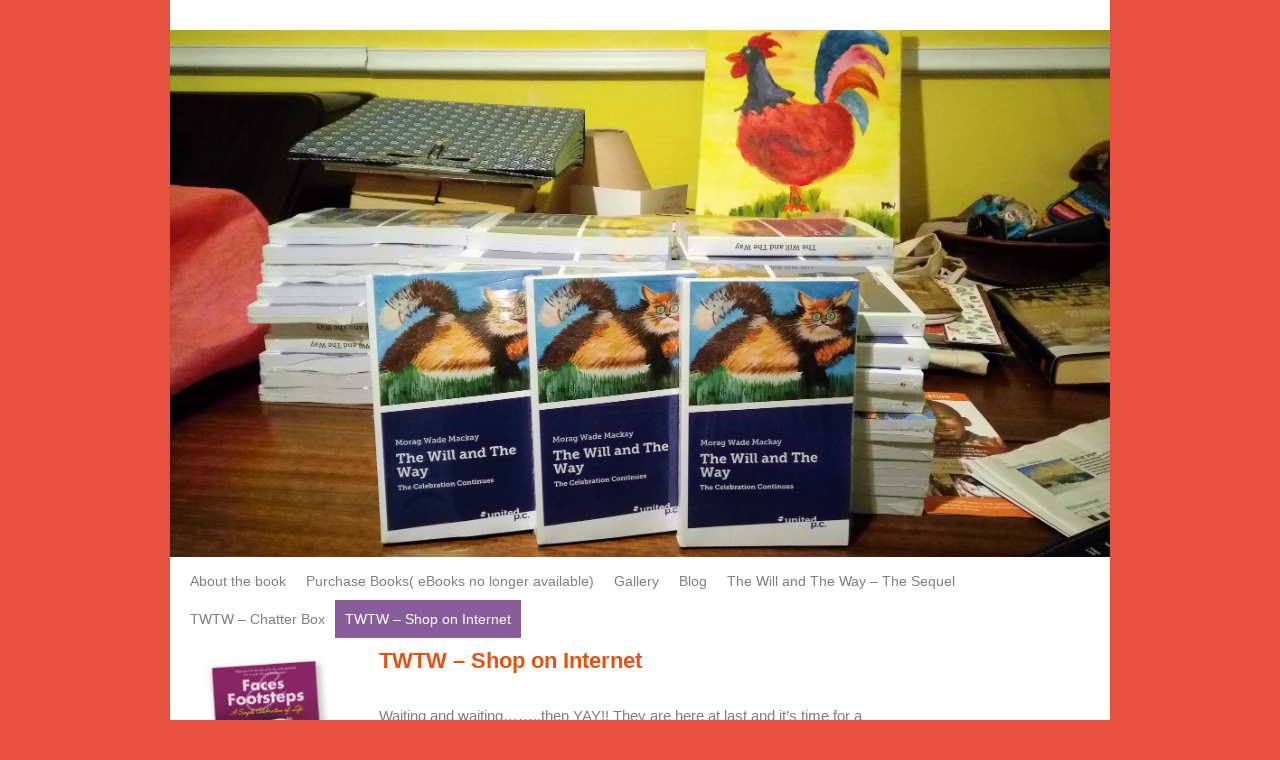

--- FILE ---
content_type: text/html; charset=UTF-8
request_url: https://moragwademackay.co.za/the-will-and-the-way-the-sequel/twtw-shop-internet/
body_size: 34465
content:
<!DOCTYPE html>
<!--[if IE 7]>	<html id="ie7" lang="en-US"> <![endif]-->
<!--[if IE 8]>	<html id="ie8" lang="en-US"> <![endif]-->
<!--[if IE 9]>	<html id="ie9" lang="en-US"> <![endif]-->
<!--[if !(IE 6) | !(IE 7) | !(IE 8) ] | !(IE 9) ><!-->	<html lang="en-US"> <!--<![endif]-->
<head>
<meta charset="UTF-8" />
<meta name='viewport' content='width=device-width, initial-scale=1.0, maximum-scale=2.0, user-scalable=yes' />
<title>TWTW - Shop on Internet - Faces &amp; Footsteps</title>

<link rel="profile" href="http://gmpg.org/xfn/11" />
<link rel="pingback" href="https://moragwademackay.co.za/xmlrpc.php" />
<!--[if lt IE 9]>
<script src="https://moragwademackay.co.za/wp-content/themes/weaver-ii-pro/js/html5.js" type="text/javascript"></script>
<![endif]-->

<script type="text/javascript">var weaverIsMobileAny=false;var weaverIsMobile=false;var weaverIsSimMobile=false;var weaverIsStacked=false;var weaverThemeWidth=940;var weaverMenuThreshold=640;var weaverHideMenuBar=false;var weaverMobileDisabled=false;var weaverFlowToBottom=false;var weaverHideTooltip=false;var weaverUseSuperfish=false;</script>
<meta name='robots' content='index, follow, max-image-preview:large, max-snippet:-1, max-video-preview:-1' />
	<style>img:is([sizes="auto" i], [sizes^="auto," i]) { contain-intrinsic-size: 3000px 1500px }</style>
	
	<!-- This site is optimized with the Yoast SEO plugin v25.7 - https://yoast.com/wordpress/plugins/seo/ -->
	<link rel="canonical" href="https://moragwademackay.co.za/the-will-and-the-way-the-sequel/twtw-shop-internet/" />
	<meta property="og:locale" content="en_US" />
	<meta property="og:type" content="article" />
	<meta property="og:title" content="TWTW - Shop on Internet - Faces &amp; Footsteps" />
	<meta property="og:description" content="Waiting and waiting&#8230;&#8230;..then YAY!! They are here at last and it&#8217;s time for a launch &#8211; Don&#8217;t worry if you can&#8217;t make it &#8211; Internet is your answer &#8211; see the links below for a book for all to savour. &hellip; Continue reading &rarr;" />
	<meta property="og:url" content="https://moragwademackay.co.za/the-will-and-the-way-the-sequel/twtw-shop-internet/" />
	<meta property="og:site_name" content="Faces &amp; Footsteps" />
	<meta property="article:modified_time" content="2021-02-15T17:24:10+00:00" />
	<meta property="og:image" content="https://moragwademackay.co.za/wp-content/uploads/Books-are-here-1024x574.jpg" />
	<meta property="og:image:width" content="1024" />
	<meta property="og:image:height" content="574" />
	<meta property="og:image:type" content="image/jpeg" />
	<meta name="twitter:label1" content="Est. reading time" />
	<meta name="twitter:data1" content="1 minute" />
	<script type="application/ld+json" class="yoast-schema-graph">{"@context":"https://schema.org","@graph":[{"@type":"WebPage","@id":"https://moragwademackay.co.za/the-will-and-the-way-the-sequel/twtw-shop-internet/","url":"https://moragwademackay.co.za/the-will-and-the-way-the-sequel/twtw-shop-internet/","name":"TWTW - Shop on Internet - Faces &amp; Footsteps","isPartOf":{"@id":"https://moragwademackay.co.za/#website"},"primaryImageOfPage":{"@id":"https://moragwademackay.co.za/the-will-and-the-way-the-sequel/twtw-shop-internet/#primaryimage"},"image":{"@id":"https://moragwademackay.co.za/the-will-and-the-way-the-sequel/twtw-shop-internet/#primaryimage"},"thumbnailUrl":"https://moragwademackay.co.za/wp-content/uploads/Books-are-here.jpg","datePublished":"2018-07-02T11:51:11+00:00","dateModified":"2021-02-15T17:24:10+00:00","breadcrumb":{"@id":"https://moragwademackay.co.za/the-will-and-the-way-the-sequel/twtw-shop-internet/#breadcrumb"},"inLanguage":"en-US","potentialAction":[{"@type":"ReadAction","target":["https://moragwademackay.co.za/the-will-and-the-way-the-sequel/twtw-shop-internet/"]}]},{"@type":"ImageObject","inLanguage":"en-US","@id":"https://moragwademackay.co.za/the-will-and-the-way-the-sequel/twtw-shop-internet/#primaryimage","url":"https://moragwademackay.co.za/wp-content/uploads/Books-are-here.jpg","contentUrl":"https://moragwademackay.co.za/wp-content/uploads/Books-are-here.jpg","width":4160,"height":2333},{"@type":"BreadcrumbList","@id":"https://moragwademackay.co.za/the-will-and-the-way-the-sequel/twtw-shop-internet/#breadcrumb","itemListElement":[{"@type":"ListItem","position":1,"name":"Home","item":"https://moragwademackay.co.za/"},{"@type":"ListItem","position":2,"name":"The Will and The Way &#8211; The Sequel","item":"https://moragwademackay.co.za/the-will-and-the-way-the-sequel/"},{"@type":"ListItem","position":3,"name":"TWTW &#8211; Shop on Internet"}]},{"@type":"WebSite","@id":"https://moragwademackay.co.za/#website","url":"https://moragwademackay.co.za/","name":"Faces &amp; Footsteps","description":"A Simple Celebration of Life - by Morag Wade Mackay","potentialAction":[{"@type":"SearchAction","target":{"@type":"EntryPoint","urlTemplate":"https://moragwademackay.co.za/?s={search_term_string}"},"query-input":{"@type":"PropertyValueSpecification","valueRequired":true,"valueName":"search_term_string"}}],"inLanguage":"en-US"}]}</script>
	<!-- / Yoast SEO plugin. -->


<link rel="alternate" type="application/rss+xml" title="Faces &amp; Footsteps &raquo; Feed" href="https://moragwademackay.co.za/feed/" />
<link rel="alternate" type="application/rss+xml" title="Faces &amp; Footsteps &raquo; Comments Feed" href="https://moragwademackay.co.za/comments/feed/" />
<link rel="alternate" type="application/rss+xml" title="Faces &amp; Footsteps &raquo; TWTW &#8211; Shop on Internet Comments Feed" href="https://moragwademackay.co.za/the-will-and-the-way-the-sequel/twtw-shop-internet/feed/" />
<script type="text/javascript">
/* <![CDATA[ */
window._wpemojiSettings = {"baseUrl":"https:\/\/s.w.org\/images\/core\/emoji\/16.0.1\/72x72\/","ext":".png","svgUrl":"https:\/\/s.w.org\/images\/core\/emoji\/16.0.1\/svg\/","svgExt":".svg","source":{"concatemoji":"https:\/\/moragwademackay.co.za\/wp-includes\/js\/wp-emoji-release.min.js?ver=ab4ee5277161ad7292aefc92cc13cd9c"}};
/*! This file is auto-generated */
!function(s,n){var o,i,e;function c(e){try{var t={supportTests:e,timestamp:(new Date).valueOf()};sessionStorage.setItem(o,JSON.stringify(t))}catch(e){}}function p(e,t,n){e.clearRect(0,0,e.canvas.width,e.canvas.height),e.fillText(t,0,0);var t=new Uint32Array(e.getImageData(0,0,e.canvas.width,e.canvas.height).data),a=(e.clearRect(0,0,e.canvas.width,e.canvas.height),e.fillText(n,0,0),new Uint32Array(e.getImageData(0,0,e.canvas.width,e.canvas.height).data));return t.every(function(e,t){return e===a[t]})}function u(e,t){e.clearRect(0,0,e.canvas.width,e.canvas.height),e.fillText(t,0,0);for(var n=e.getImageData(16,16,1,1),a=0;a<n.data.length;a++)if(0!==n.data[a])return!1;return!0}function f(e,t,n,a){switch(t){case"flag":return n(e,"\ud83c\udff3\ufe0f\u200d\u26a7\ufe0f","\ud83c\udff3\ufe0f\u200b\u26a7\ufe0f")?!1:!n(e,"\ud83c\udde8\ud83c\uddf6","\ud83c\udde8\u200b\ud83c\uddf6")&&!n(e,"\ud83c\udff4\udb40\udc67\udb40\udc62\udb40\udc65\udb40\udc6e\udb40\udc67\udb40\udc7f","\ud83c\udff4\u200b\udb40\udc67\u200b\udb40\udc62\u200b\udb40\udc65\u200b\udb40\udc6e\u200b\udb40\udc67\u200b\udb40\udc7f");case"emoji":return!a(e,"\ud83e\udedf")}return!1}function g(e,t,n,a){var r="undefined"!=typeof WorkerGlobalScope&&self instanceof WorkerGlobalScope?new OffscreenCanvas(300,150):s.createElement("canvas"),o=r.getContext("2d",{willReadFrequently:!0}),i=(o.textBaseline="top",o.font="600 32px Arial",{});return e.forEach(function(e){i[e]=t(o,e,n,a)}),i}function t(e){var t=s.createElement("script");t.src=e,t.defer=!0,s.head.appendChild(t)}"undefined"!=typeof Promise&&(o="wpEmojiSettingsSupports",i=["flag","emoji"],n.supports={everything:!0,everythingExceptFlag:!0},e=new Promise(function(e){s.addEventListener("DOMContentLoaded",e,{once:!0})}),new Promise(function(t){var n=function(){try{var e=JSON.parse(sessionStorage.getItem(o));if("object"==typeof e&&"number"==typeof e.timestamp&&(new Date).valueOf()<e.timestamp+604800&&"object"==typeof e.supportTests)return e.supportTests}catch(e){}return null}();if(!n){if("undefined"!=typeof Worker&&"undefined"!=typeof OffscreenCanvas&&"undefined"!=typeof URL&&URL.createObjectURL&&"undefined"!=typeof Blob)try{var e="postMessage("+g.toString()+"("+[JSON.stringify(i),f.toString(),p.toString(),u.toString()].join(",")+"));",a=new Blob([e],{type:"text/javascript"}),r=new Worker(URL.createObjectURL(a),{name:"wpTestEmojiSupports"});return void(r.onmessage=function(e){c(n=e.data),r.terminate(),t(n)})}catch(e){}c(n=g(i,f,p,u))}t(n)}).then(function(e){for(var t in e)n.supports[t]=e[t],n.supports.everything=n.supports.everything&&n.supports[t],"flag"!==t&&(n.supports.everythingExceptFlag=n.supports.everythingExceptFlag&&n.supports[t]);n.supports.everythingExceptFlag=n.supports.everythingExceptFlag&&!n.supports.flag,n.DOMReady=!1,n.readyCallback=function(){n.DOMReady=!0}}).then(function(){return e}).then(function(){var e;n.supports.everything||(n.readyCallback(),(e=n.source||{}).concatemoji?t(e.concatemoji):e.wpemoji&&e.twemoji&&(t(e.twemoji),t(e.wpemoji)))}))}((window,document),window._wpemojiSettings);
/* ]]> */
</script>
<link rel='stylesheet' id='weaverii-main-style-sheet-min-css' href='https://moragwademackay.co.za/wp-content/themes/weaver-ii-pro/style-minimal.min.css?ver=1.2.8' type='text/css' media='all' />
<link rel='stylesheet' id='weaverii-mobile-style-sheet-css' href='https://moragwademackay.co.za/wp-content/themes/weaver-ii-pro/style-mobile.min.css?ver=1.2.8' type='text/css' media='all' />
<link rel='stylesheet' id='weaverii-style-sheet-css' href='https://moragwademackay.co.za/wp-content/uploads/weaverii-subthemes/style-weaverii.css?ver=59' type='text/css' media='all' />
<style id='wp-emoji-styles-inline-css' type='text/css'>

	img.wp-smiley, img.emoji {
		display: inline !important;
		border: none !important;
		box-shadow: none !important;
		height: 1em !important;
		width: 1em !important;
		margin: 0 0.07em !important;
		vertical-align: -0.1em !important;
		background: none !important;
		padding: 0 !important;
	}
</style>
<link rel='stylesheet' id='wp-block-library-css' href='https://moragwademackay.co.za/wp-includes/css/dist/block-library/style.min.css?ver=ab4ee5277161ad7292aefc92cc13cd9c' type='text/css' media='all' />
<style id='classic-theme-styles-inline-css' type='text/css'>
/*! This file is auto-generated */
.wp-block-button__link{color:#fff;background-color:#32373c;border-radius:9999px;box-shadow:none;text-decoration:none;padding:calc(.667em + 2px) calc(1.333em + 2px);font-size:1.125em}.wp-block-file__button{background:#32373c;color:#fff;text-decoration:none}
</style>
<style id='global-styles-inline-css' type='text/css'>
:root{--wp--preset--aspect-ratio--square: 1;--wp--preset--aspect-ratio--4-3: 4/3;--wp--preset--aspect-ratio--3-4: 3/4;--wp--preset--aspect-ratio--3-2: 3/2;--wp--preset--aspect-ratio--2-3: 2/3;--wp--preset--aspect-ratio--16-9: 16/9;--wp--preset--aspect-ratio--9-16: 9/16;--wp--preset--color--black: #000000;--wp--preset--color--cyan-bluish-gray: #abb8c3;--wp--preset--color--white: #ffffff;--wp--preset--color--pale-pink: #f78da7;--wp--preset--color--vivid-red: #cf2e2e;--wp--preset--color--luminous-vivid-orange: #ff6900;--wp--preset--color--luminous-vivid-amber: #fcb900;--wp--preset--color--light-green-cyan: #7bdcb5;--wp--preset--color--vivid-green-cyan: #00d084;--wp--preset--color--pale-cyan-blue: #8ed1fc;--wp--preset--color--vivid-cyan-blue: #0693e3;--wp--preset--color--vivid-purple: #9b51e0;--wp--preset--gradient--vivid-cyan-blue-to-vivid-purple: linear-gradient(135deg,rgba(6,147,227,1) 0%,rgb(155,81,224) 100%);--wp--preset--gradient--light-green-cyan-to-vivid-green-cyan: linear-gradient(135deg,rgb(122,220,180) 0%,rgb(0,208,130) 100%);--wp--preset--gradient--luminous-vivid-amber-to-luminous-vivid-orange: linear-gradient(135deg,rgba(252,185,0,1) 0%,rgba(255,105,0,1) 100%);--wp--preset--gradient--luminous-vivid-orange-to-vivid-red: linear-gradient(135deg,rgba(255,105,0,1) 0%,rgb(207,46,46) 100%);--wp--preset--gradient--very-light-gray-to-cyan-bluish-gray: linear-gradient(135deg,rgb(238,238,238) 0%,rgb(169,184,195) 100%);--wp--preset--gradient--cool-to-warm-spectrum: linear-gradient(135deg,rgb(74,234,220) 0%,rgb(151,120,209) 20%,rgb(207,42,186) 40%,rgb(238,44,130) 60%,rgb(251,105,98) 80%,rgb(254,248,76) 100%);--wp--preset--gradient--blush-light-purple: linear-gradient(135deg,rgb(255,206,236) 0%,rgb(152,150,240) 100%);--wp--preset--gradient--blush-bordeaux: linear-gradient(135deg,rgb(254,205,165) 0%,rgb(254,45,45) 50%,rgb(107,0,62) 100%);--wp--preset--gradient--luminous-dusk: linear-gradient(135deg,rgb(255,203,112) 0%,rgb(199,81,192) 50%,rgb(65,88,208) 100%);--wp--preset--gradient--pale-ocean: linear-gradient(135deg,rgb(255,245,203) 0%,rgb(182,227,212) 50%,rgb(51,167,181) 100%);--wp--preset--gradient--electric-grass: linear-gradient(135deg,rgb(202,248,128) 0%,rgb(113,206,126) 100%);--wp--preset--gradient--midnight: linear-gradient(135deg,rgb(2,3,129) 0%,rgb(40,116,252) 100%);--wp--preset--font-size--small: 13px;--wp--preset--font-size--medium: 20px;--wp--preset--font-size--large: 36px;--wp--preset--font-size--x-large: 42px;--wp--preset--spacing--20: 0.44rem;--wp--preset--spacing--30: 0.67rem;--wp--preset--spacing--40: 1rem;--wp--preset--spacing--50: 1.5rem;--wp--preset--spacing--60: 2.25rem;--wp--preset--spacing--70: 3.38rem;--wp--preset--spacing--80: 5.06rem;--wp--preset--shadow--natural: 6px 6px 9px rgba(0, 0, 0, 0.2);--wp--preset--shadow--deep: 12px 12px 50px rgba(0, 0, 0, 0.4);--wp--preset--shadow--sharp: 6px 6px 0px rgba(0, 0, 0, 0.2);--wp--preset--shadow--outlined: 6px 6px 0px -3px rgba(255, 255, 255, 1), 6px 6px rgba(0, 0, 0, 1);--wp--preset--shadow--crisp: 6px 6px 0px rgba(0, 0, 0, 1);}:where(.is-layout-flex){gap: 0.5em;}:where(.is-layout-grid){gap: 0.5em;}body .is-layout-flex{display: flex;}.is-layout-flex{flex-wrap: wrap;align-items: center;}.is-layout-flex > :is(*, div){margin: 0;}body .is-layout-grid{display: grid;}.is-layout-grid > :is(*, div){margin: 0;}:where(.wp-block-columns.is-layout-flex){gap: 2em;}:where(.wp-block-columns.is-layout-grid){gap: 2em;}:where(.wp-block-post-template.is-layout-flex){gap: 1.25em;}:where(.wp-block-post-template.is-layout-grid){gap: 1.25em;}.has-black-color{color: var(--wp--preset--color--black) !important;}.has-cyan-bluish-gray-color{color: var(--wp--preset--color--cyan-bluish-gray) !important;}.has-white-color{color: var(--wp--preset--color--white) !important;}.has-pale-pink-color{color: var(--wp--preset--color--pale-pink) !important;}.has-vivid-red-color{color: var(--wp--preset--color--vivid-red) !important;}.has-luminous-vivid-orange-color{color: var(--wp--preset--color--luminous-vivid-orange) !important;}.has-luminous-vivid-amber-color{color: var(--wp--preset--color--luminous-vivid-amber) !important;}.has-light-green-cyan-color{color: var(--wp--preset--color--light-green-cyan) !important;}.has-vivid-green-cyan-color{color: var(--wp--preset--color--vivid-green-cyan) !important;}.has-pale-cyan-blue-color{color: var(--wp--preset--color--pale-cyan-blue) !important;}.has-vivid-cyan-blue-color{color: var(--wp--preset--color--vivid-cyan-blue) !important;}.has-vivid-purple-color{color: var(--wp--preset--color--vivid-purple) !important;}.has-black-background-color{background-color: var(--wp--preset--color--black) !important;}.has-cyan-bluish-gray-background-color{background-color: var(--wp--preset--color--cyan-bluish-gray) !important;}.has-white-background-color{background-color: var(--wp--preset--color--white) !important;}.has-pale-pink-background-color{background-color: var(--wp--preset--color--pale-pink) !important;}.has-vivid-red-background-color{background-color: var(--wp--preset--color--vivid-red) !important;}.has-luminous-vivid-orange-background-color{background-color: var(--wp--preset--color--luminous-vivid-orange) !important;}.has-luminous-vivid-amber-background-color{background-color: var(--wp--preset--color--luminous-vivid-amber) !important;}.has-light-green-cyan-background-color{background-color: var(--wp--preset--color--light-green-cyan) !important;}.has-vivid-green-cyan-background-color{background-color: var(--wp--preset--color--vivid-green-cyan) !important;}.has-pale-cyan-blue-background-color{background-color: var(--wp--preset--color--pale-cyan-blue) !important;}.has-vivid-cyan-blue-background-color{background-color: var(--wp--preset--color--vivid-cyan-blue) !important;}.has-vivid-purple-background-color{background-color: var(--wp--preset--color--vivid-purple) !important;}.has-black-border-color{border-color: var(--wp--preset--color--black) !important;}.has-cyan-bluish-gray-border-color{border-color: var(--wp--preset--color--cyan-bluish-gray) !important;}.has-white-border-color{border-color: var(--wp--preset--color--white) !important;}.has-pale-pink-border-color{border-color: var(--wp--preset--color--pale-pink) !important;}.has-vivid-red-border-color{border-color: var(--wp--preset--color--vivid-red) !important;}.has-luminous-vivid-orange-border-color{border-color: var(--wp--preset--color--luminous-vivid-orange) !important;}.has-luminous-vivid-amber-border-color{border-color: var(--wp--preset--color--luminous-vivid-amber) !important;}.has-light-green-cyan-border-color{border-color: var(--wp--preset--color--light-green-cyan) !important;}.has-vivid-green-cyan-border-color{border-color: var(--wp--preset--color--vivid-green-cyan) !important;}.has-pale-cyan-blue-border-color{border-color: var(--wp--preset--color--pale-cyan-blue) !important;}.has-vivid-cyan-blue-border-color{border-color: var(--wp--preset--color--vivid-cyan-blue) !important;}.has-vivid-purple-border-color{border-color: var(--wp--preset--color--vivid-purple) !important;}.has-vivid-cyan-blue-to-vivid-purple-gradient-background{background: var(--wp--preset--gradient--vivid-cyan-blue-to-vivid-purple) !important;}.has-light-green-cyan-to-vivid-green-cyan-gradient-background{background: var(--wp--preset--gradient--light-green-cyan-to-vivid-green-cyan) !important;}.has-luminous-vivid-amber-to-luminous-vivid-orange-gradient-background{background: var(--wp--preset--gradient--luminous-vivid-amber-to-luminous-vivid-orange) !important;}.has-luminous-vivid-orange-to-vivid-red-gradient-background{background: var(--wp--preset--gradient--luminous-vivid-orange-to-vivid-red) !important;}.has-very-light-gray-to-cyan-bluish-gray-gradient-background{background: var(--wp--preset--gradient--very-light-gray-to-cyan-bluish-gray) !important;}.has-cool-to-warm-spectrum-gradient-background{background: var(--wp--preset--gradient--cool-to-warm-spectrum) !important;}.has-blush-light-purple-gradient-background{background: var(--wp--preset--gradient--blush-light-purple) !important;}.has-blush-bordeaux-gradient-background{background: var(--wp--preset--gradient--blush-bordeaux) !important;}.has-luminous-dusk-gradient-background{background: var(--wp--preset--gradient--luminous-dusk) !important;}.has-pale-ocean-gradient-background{background: var(--wp--preset--gradient--pale-ocean) !important;}.has-electric-grass-gradient-background{background: var(--wp--preset--gradient--electric-grass) !important;}.has-midnight-gradient-background{background: var(--wp--preset--gradient--midnight) !important;}.has-small-font-size{font-size: var(--wp--preset--font-size--small) !important;}.has-medium-font-size{font-size: var(--wp--preset--font-size--medium) !important;}.has-large-font-size{font-size: var(--wp--preset--font-size--large) !important;}.has-x-large-font-size{font-size: var(--wp--preset--font-size--x-large) !important;}
:where(.wp-block-post-template.is-layout-flex){gap: 1.25em;}:where(.wp-block-post-template.is-layout-grid){gap: 1.25em;}
:where(.wp-block-columns.is-layout-flex){gap: 2em;}:where(.wp-block-columns.is-layout-grid){gap: 2em;}
:root :where(.wp-block-pullquote){font-size: 1.5em;line-height: 1.6;}
</style>
<link rel='stylesheet' id='cfblbcss-css' href='https://moragwademackay.co.za/wp-content/plugins/cardoza-facebook-like-box/cardozafacebook.css?ver=ab4ee5277161ad7292aefc92cc13cd9c' type='text/css' media='all' />
<script type="text/javascript" src="https://moragwademackay.co.za/wp-includes/js/jquery/jquery.min.js?ver=3.7.1" id="jquery-core-js"></script>
<script type="text/javascript" src="https://moragwademackay.co.za/wp-includes/js/jquery/jquery-migrate.min.js?ver=3.4.1" id="jquery-migrate-js"></script>
<script type="text/javascript" src="https://moragwademackay.co.za/wp-content/plugins/cardoza-facebook-like-box/cardozafacebook.js?ver=ab4ee5277161ad7292aefc92cc13cd9c" id="cfblbjs-js"></script>
<script type="text/javascript" id="weaverJSLib-js-extra">
/* <![CDATA[ */
var weaver_menu_params = {"selector":"li:has(ul) > a","selector_leaf":"li li li:not(:has(ul)) > a"};
/* ]]> */
</script>
<script type="text/javascript" src="https://moragwademackay.co.za/wp-content/themes/weaver-ii-pro/js/weaverjslib.min.js?ver=59" id="weaverJSLib-js"></script>
<link rel="https://api.w.org/" href="https://moragwademackay.co.za/wp-json/" /><link rel="alternate" title="JSON" type="application/json" href="https://moragwademackay.co.za/wp-json/wp/v2/pages/359" /><link rel="EditURI" type="application/rsd+xml" title="RSD" href="https://moragwademackay.co.za/xmlrpc.php?rsd" />

<link rel='shortlink' href='https://moragwademackay.co.za/?p=359' />
<link rel="alternate" title="oEmbed (JSON)" type="application/json+oembed" href="https://moragwademackay.co.za/wp-json/oembed/1.0/embed?url=https%3A%2F%2Fmoragwademackay.co.za%2Fthe-will-and-the-way-the-sequel%2Ftwtw-shop-internet%2F" />
<link rel="alternate" title="oEmbed (XML)" type="text/xml+oembed" href="https://moragwademackay.co.za/wp-json/oembed/1.0/embed?url=https%3A%2F%2Fmoragwademackay.co.za%2Fthe-will-and-the-way-the-sequel%2Ftwtw-shop-internet%2F&#038;format=xml" />
<script type="text/javascript">
(function(url){
	if(/(?:Chrome\/26\.0\.1410\.63 Safari\/537\.31|WordfenceTestMonBot)/.test(navigator.userAgent)){ return; }
	var addEvent = function(evt, handler) {
		if (window.addEventListener) {
			document.addEventListener(evt, handler, false);
		} else if (window.attachEvent) {
			document.attachEvent('on' + evt, handler);
		}
	};
	var removeEvent = function(evt, handler) {
		if (window.removeEventListener) {
			document.removeEventListener(evt, handler, false);
		} else if (window.detachEvent) {
			document.detachEvent('on' + evt, handler);
		}
	};
	var evts = 'contextmenu dblclick drag dragend dragenter dragleave dragover dragstart drop keydown keypress keyup mousedown mousemove mouseout mouseover mouseup mousewheel scroll'.split(' ');
	var logHuman = function() {
		if (window.wfLogHumanRan) { return; }
		window.wfLogHumanRan = true;
		var wfscr = document.createElement('script');
		wfscr.type = 'text/javascript';
		wfscr.async = true;
		wfscr.src = url + '&r=' + Math.random();
		(document.getElementsByTagName('head')[0]||document.getElementsByTagName('body')[0]).appendChild(wfscr);
		for (var i = 0; i < evts.length; i++) {
			removeEvent(evts[i], logHuman);
		}
	};
	for (var i = 0; i < evts.length; i++) {
		addEvent(evts[i], logHuman);
	}
})('//moragwademackay.co.za/?wordfence_lh=1&hid=CF11FF70895D0EC38AA80902821D0BF3');
</script>
<!-- This site is using Weaver II Pro 1.2.8 (59) subtheme: blank -->
<meta name="description" content=" My Blog - My Wordpress Blog " />
<meta name="keywords" content="My Blog blog, My Blog" />


<!--[if lte IE 8]>
<style type="text/css" media="screen">
#content img.size-thumbnail,#content img.size-medium,#content img.size-large,#content img.size-full,#content img.attachment-thumbnail,
#content img.wp-post-image,img.avatar,.format-chat img.format-chat-icon,
#wrapper,#branding,#colophon,#content, #content .post,
#sidebar_primary,#sidebar_right,#sidebar_left,.sidebar_top,.sidebar_bottom,.sidebar_extra,
#first,#second,#third,#fourth,
#commentform input:focus,#commentform textarea:focus,#respond input#submit {
	behavior: url(https://moragwademackay.co.za/wp-content/themes/weaver-ii-pro/js/PIE/PIE.php) !important; position:relative;
}
</style>
<![endif]-->

<!-- End of Weaver II options -->
</head>

<body class="wp-singular page-template-default page page-id-359 page-child parent-pageid-229 wp-theme-weaver-ii-pro singular not-logged-in weaver-desktop weaver-mobile-smart-nostack">
<a href="#page-bottom" id="page-top">&darr;</a> <!-- add custom CSS to use this page-bottom link -->
<div id="wrapper" class="hfeed">
	<header id="branding" role="banner">
	    <div id="site-logo"></div>
	    <div id="site-logo-link" onclick="location.href='https://moragwademackay.co.za/';"></div>

	    <hgroup>
	    	<h1 id="site-title" ><span><a href="https://moragwademackay.co.za/" title="Faces &amp; Footsteps" rel="home">Faces &amp; Footsteps</a></span></h1>
			<h2 id="site-description"> A Simple Celebration of Life &#8211; by Morag Wade Mackay</h2>
	    </hgroup>


		<div id="header_image">
<img width="4160" height="2333" src="https://moragwademackay.co.za/wp-content/uploads/Books-are-here.jpg" class="attachment-full size-full wp-post-image" alt="" decoding="async" fetchpriority="high" srcset="https://moragwademackay.co.za/wp-content/uploads/Books-are-here.jpg 4160w, https://moragwademackay.co.za/wp-content/uploads/Books-are-here-300x168.jpg 300w, https://moragwademackay.co.za/wp-content/uploads/Books-are-here-768x431.jpg 768w, https://moragwademackay.co.za/wp-content/uploads/Books-are-here-1024x574.jpg 1024w, https://moragwademackay.co.za/wp-content/uploads/Books-are-here-500x280.jpg 500w" sizes="(max-width: 4160px) 100vw, 4160px" />		</div><!-- #header_image -->
	</header><!-- #branding -->
<div id="mobile-bottom-nav" class="mobile_menu_bar" style="padding:5px 10px 5px 10px;clear:both;">
    <div style="margin-bottom:20px;">
<span style="float:left;margin-left:15px;">
    <a href="https://moragwademackay.co.za/" title="Faces &amp; Footsteps" rel="home">Home</a></span>
    <span class="mobile-menu-link"><a href="javascript:void(null);" onclick="weaverii_ToggleMenu(document.getElementById('nav-bottom-menu'), this, 'Menu &darr;', 'Menu &uarr;')">Menu &darr;</a></span></div>
</div>
		<div id="nav-bottom-menu"><nav id="access" class="menu_bar" role="navigation">
		<div class="skip-link"><a class="assistive-text" href="#content" title="">Skip to primary content</a></div>
			<div class="skip-link"><a class="assistive-text" href="#primary" title="">Skip to secondary content</a></div>
<div class="menu"><ul id="menu-twtw-shop-on-internet" class="menu"><li id="menu-item-38" class="menu-item menu-item-type-post_type menu-item-object-page menu-item-home menu-item-38"><a href="https://moragwademackay.co.za/">About the book</a></li>
<li id="menu-item-74" class="menu-item menu-item-type-post_type menu-item-object-page menu-item-74"><a href="https://moragwademackay.co.za/purchase-e-book/">Purchase Books( eBooks no longer available)</a></li>
<li id="menu-item-110" class="menu-item menu-item-type-post_type menu-item-object-page menu-item-110"><a href="https://moragwademackay.co.za/gallery-2/">Gallery</a></li>
<li id="menu-item-35" class="menu-item menu-item-type-post_type menu-item-object-page menu-item-35"><a href="https://moragwademackay.co.za/blog/">Blog</a></li>
<li id="menu-item-262" class="menu-item menu-item-type-post_type menu-item-object-page current-page-ancestor current-page-parent menu-item-262"><a href="https://moragwademackay.co.za/the-will-and-the-way-the-sequel/">The Will and The Way – The Sequel</a></li>
<li id="menu-item-383" class="menu-item menu-item-type-post_type menu-item-object-page menu-item-383"><a href="https://moragwademackay.co.za/twtw-chatter-box/">TWTW – Chatter Box</a></li>
<li id="menu-item-368" class="menu-item menu-item-type-post_type menu-item-object-page current-menu-item page_item page-item-359 current_page_item menu-item-368"><a href="https://moragwademackay.co.za/the-will-and-the-way-the-sequel/twtw-shop-internet/" aria-current="page">TWTW – Shop on Internet</a></li>
</ul></div>		</nav></div><!-- #access -->
	<div id="main">
	<div id="sidebar_wrap_left" class="split equal_height">
	<div id="sidebar_left" class="widget-area" role="complementary">
<aside id="text-2" class="widget widget_text">			<div class="textwidget"><a title="Purchase eBook" href="http://moragwademackay.co.za/purchase-e-book/"><img class="size-full wp-image-143 aligncenter" alt="buy-the-e-book" src="http://moragwademackay.co.za/wp-content/uploads/buy-the-e-book.jpg" width="168" height="266" /></a></div>
		</aside>
	</div><!-- #sidebar_left .widget-area -->
	</div><!-- #sidebar_wrap_left --> 
		<div id="container_wrap" class="container-page equal_height split">
		<div id="container">

		    <div id="content" role="main">

<article id="post-359" class="content-page post-359 page type-page status-publish has-post-thumbnail hentry">
	<header class="entry-header">
		<h1 class="entry-title">TWTW &#8211; Shop on Internet</h1>
	</header><!-- .entry-header -->

	<div class="entry-content">
<p>Waiting and waiting&#8230;&#8230;..then YAY!! They are here at last and it&#8217;s time for a launch &#8211; Don&#8217;t worry if you can&#8217;t make it &#8211; Internet is your answer &#8211; see the links below for a book for all to savour.</p>
<p>&nbsp;</p>
<p><iframe title="The Will and The Way: The Celebration Continues" type="text/html" width="640" height="550" frameborder="0" allowfullscreen style="max-width:100%" src="https://read.amazon.com/kp/card?preview=inline&#038;linkCode=kpd&#038;ref_=k4w_oembed_WW25XnAfYlcuCs&#038;asin=3710334365&#038;tag=kpembed-20"></iframe></p>
<p>&nbsp;</p>


<p>SOUTH AFRICA</p>



<p><a href="https://www.takealot.com/the-will-and-the-way/PLID49209287">https://www.takealot.com/the-will-and-the-way/PLID49209287</a></p>



<p><a href="https://www.ebay.com/c/23026394981">https://www.ebay.com/c/23026394981</a></p>



<p>OTHER AVAILABILITY</p>



<p><a href="https://www.thriftbooks.com/a/morag-wade-mackay/3687846/">https://www.thriftbooks.com/a/morag-wade-mackay/3687846/</a></p>



<p></p>
<div class="clear-cols"></div>	</div><!-- .entry-content -->
	<footer class="entry-utility-page">

	</footer><!-- .entry-utility-page -->
</article><!-- #post-359 -->
    <div id="comments">

		<hr class='comments-hr'>
	<div id="respond" class="comment-respond">
		<h3 id="reply-title" class="comment-reply-title">Leave a Reply <small><a rel="nofollow" id="cancel-comment-reply-link" href="/the-will-and-the-way-the-sequel/twtw-shop-internet/#respond" style="display:none;">Cancel reply</a></small></h3><form action="https://moragwademackay.co.za/wp-comments-post.php" method="post" id="commentform" class="comment-form"><p class="comment-notes"><span id="email-notes">Your email address will not be published.</span> <span class="required-field-message">Required fields are marked <span class="required">*</span></span></p><p class="comment-form-comment"><label for="comment">Comment <span class="required">*</span></label> <textarea id="comment" name="comment" cols="45" rows="8" maxlength="65525" required="required"></textarea></p><p class="comment-form-author"><label for="author">Name <span class="required">*</span></label> <input id="author" name="author" type="text" value="" size="30" maxlength="245" autocomplete="name" required="required" /></p>
<p class="comment-form-email"><label for="email">Email <span class="required">*</span></label> <input id="email" name="email" type="text" value="" size="30" maxlength="100" aria-describedby="email-notes" autocomplete="email" required="required" /></p>
<p class="comment-form-url"><label for="url">Website</label> <input id="url" name="url" type="text" value="" size="30" maxlength="200" autocomplete="url" /></p>
<p class="form-submit"><input name="submit" type="submit" id="submit" class="submit" value="Post Comment" /> <input type='hidden' name='comment_post_ID' value='359' id='comment_post_ID' />
<input type='hidden' name='comment_parent' id='comment_parent' value='0' />
</p><p style="display: none;"><input type="hidden" id="akismet_comment_nonce" name="akismet_comment_nonce" value="46d2dbf23a" /></p><p style="display: none !important;" class="akismet-fields-container" data-prefix="ak_"><label>&#916;<textarea name="ak_hp_textarea" cols="45" rows="8" maxlength="100"></textarea></label><input type="hidden" id="ak_js_1" name="ak_js" value="213"/><script>document.getElementById( "ak_js_1" ).setAttribute( "value", ( new Date() ).getTime() );</script></p></form>	</div><!-- #respond -->
	</div><!-- #comments -->
			</div><!-- #content -->
		</div><!-- #container -->
		</div><!-- #container_wrap -->

	<div id="sidebar_wrap_right" class="split equal_height">
	</div><!-- #sidebar_wrap_right -->
    </div><!-- #main -->
	<footer id="colophon" role="contentinfo">
	  <div>

	    <div id="site-ig-wrap">
		<span id="site-info">
© Morag Wade Mackay  - Faces & Footsteps | Website designed by <a href="http://www.lemonadedesign.co.za" target="_blank">Lemonade Design</a>	    </span> <!-- #site-info -->
	    </div><!-- #site-ig-wrap -->
	    <div class="weaver-clear"></div>
	  </div>
	</footer><!-- #colophon -->
</div><!-- #wrapper -->
<a href="#page-top" id="page-bottom">&uarr;</a>
<div id="weaver-final" class="weaver-final-normal"><script type="speculationrules">
{"prefetch":[{"source":"document","where":{"and":[{"href_matches":"\/*"},{"not":{"href_matches":["\/wp-*.php","\/wp-admin\/*","\/wp-content\/uploads\/*","\/wp-content\/*","\/wp-content\/plugins\/*","\/wp-content\/themes\/weaver-ii-pro\/*","\/*\\?(.+)"]}},{"not":{"selector_matches":"a[rel~=\"nofollow\"]"}},{"not":{"selector_matches":".no-prefetch, .no-prefetch a"}}]},"eagerness":"conservative"}]}
</script>
	<script>
			var modal = document.getElementById('cfblb_modal');
		if(modal)
		{
				var span = document.getElementsByClassName("cfblb_close")[0];

				span.onclick = function() {
					modal.style.display = "none";
				}
				
				window.onclick = function(event) {
					if (event.target == modal) {
						modal.style.display = "none";
					}
				}
		}		
	</script>
<script type="text/javascript" src="https://moragwademackay.co.za/wp-includes/js/comment-reply.min.js?ver=ab4ee5277161ad7292aefc92cc13cd9c" id="comment-reply-js" async="async" data-wp-strategy="async"></script>
<script defer type="text/javascript" src="https://moragwademackay.co.za/wp-content/plugins/akismet/_inc/akismet-frontend.js?ver=1704855122" id="akismet-frontend-js"></script>
</div> <!-- #weaver-final -->
</body>
</html>


--- FILE ---
content_type: text/css
request_url: https://moragwademackay.co.za/wp-content/themes/weaver-ii-pro/style-mobile.min.css?ver=1.2.8
body_size: 10344
content:
embed,iframe,object,video{max-width:100%}.entry-content .twitter-tweet-rendered{max-width:100%!important}.wvr-show-mobile-mobile{display:none}.wvr-show-mobile-phone{display:none}.wvr-show-mobile-smalltablet{display:none}.wvr-show-mobile-tablet{display:none}.wvr-show-mobile-any{display:none}#mobile-widget-area{display:none}.weaver-mobile #mobile-widget-area{display:block!important}#nav-bottom-menu,#nav-top-menu{display:block}#mobile-bottom-nav,#mobile-top-nav{display:none}.weaver-mobile .post-avatar{max-height:32px!important;max-width:32px!important}.weaver-mobile .mobile_widget_area{margin:6px 4px 4px 4px}.weaver-mobile #site-title{overflow:hidden;padding:0;position:relative;left:0;top:0}.weaver-mobile #site-title{font-size:140%!important;line-height:1.5em}.weaver-smalltablet #site-description{display:block;font-size:100%!important}.weaver-mobile #wrapper{padding:0}.weaver-phone #site-description{display:none}.weaver-mobile .entry-content,.weaver-mobile .entry-summary{padding-top:.5em}
.weaver-mobile .entry-content p,.weaver-mobile .entry-summary p{margin-bottom:.5em!important}.weaver-mobile #branding,.weaver-mobile #colophon{margin-left:0}.weaver-mobile .entry-title a,.weaver-mobile .entry-title{font-size:110%!important}.weaver-mobile #site-info{padding-left:4px}.weaver-mobile #site-generator{display:none}.weaver-mobile .commentlist{margin-left:4px}.weaver-mobile #colophon,.weaver-mobile #branding{margin-left:auto!important;margin-right:auto!important}.weaver-mobile #content{padding:12px}.weaver-mobile #sidebar_wrap_footer.one .widget-in-footer,.weaver-mobile #sidebar_wrap_footer.two .widget-in-footer,.weaver-mobile #sidebar_wrap_footer.three .widget-in-footer,.weaver-mobile #sidebar_wrap_footer.four .widget-in-footer{float:none;margin-left:4%;margin-right:4%;width:90%}.weaver-sim-phone #nav-bottom-menu,.weaver-sim-phone #nav-top-menu{display:none}.weaver-mobile .wvr-show-mobile-mobile{display:inline-block!important}.weaver-mobile .wvr-show-mobile-any{display:inline-block!important}
.weaver-mobile .wvr-hide-mobile-mobile{display:none!important}.weaver-mobile .wvr-hide-mobile-any{display:none!important}.weaver-phone .wvr-show-mobile-phone{display:inline-block!important}.weaver-phone .wvr-show-mobile-any{display:inline-block!important}.weaver-phone .wvr-hide-mobile-phone{display:none!important}.weaver-phone .wvr-hide-mobile-any{display:none!important}.weaver-smalltablet .wvr-show-mobile-smalltablet{display:inline-block!important}.weaver-smalltablet .wvr-show-mobile-any{display:inline-block!important}.weaver-smalltablet .wvr-hide-mobile-smalltablet{display:none!important}.weaver-smalltablet .wvr-hide-mobile-any{display:none!important}.weaver-tablet .wvr-show-mobile-tablet{display:inline-block!important}.weaver-tablet .wvr-show-mobile-any{display:inline-block!important}.weaver-tablet .wvr-hide-mobile-tablet{display:none!important}.weaver-tablet .wvr-hide-mobile-any{display:none!important}body.weaver-mobile{font-size:12px;padding:0}.weaver-phone #infobar{display:none}.weaver-phone #respond input#submit{font-size:90%;width:100%}
.weaver-tablet .menu_bar ul ul ul{left:50%;top:34px}.weaver-tablet .entry-title a,.weaver-tablet .entry-title{font-size:110%!important}.weaver-tablet #wrapper{padding:4px}.weaver-smalltablet .menu_bar ul ul ul,.weaver-smalltablet-sim .menu_bar ul ul ul{left:50%!important;top:34px!important}.weaver-smalltablet-sim #nav-bottom-menu,.weaver-smalltablet-sim #nav-top-menu{display:none}.weaver-sim-mobile #container_wrap{width:100%!important}body.weaver-sim-mobile{font-size:11px}.weaver-smalltablet-sim .entry-title a,.weaver-smalltablet-sim .entry-title{font-size:110%!important}.weaver-smalltablet-sim #respond input#submit{font-size:90%!important;width:100%}.weaver-smalltablet-sim #mobile-widget-area{display:block!important}.weaver-smalltablet-sim.weaver-mobile-smart-stacked #mobile-widget-area,.weaver-sim-mobile #sidebar_wrap_left,.weaver-sim-mobile #sidebar_wrap_right{display:none!important}.weaver-sim-mobile.weaver-mobile-smart-stacked #sidebar_wrap_left,.weaver-sim-mobile.weaver-mobile-smart-stacked #sidebar_wrap_right{display:block!important;width:100%!important}
@media only screen and (min-width:641px){.weaver-mobile-resp-nostack .mobile_menu_bar{display:none}}@media only screen and (max-width:640px) and (orientation:portrait){#container_wrap,#sidebar_wrap_left,#sidebar_wrap_right{width:100%!important}.weaver-mobile-smart-nostack #sidebar_wrap_left,.weaver-mobile-smart-nostack #sidebar_wrap_right,.weaver-mobile-smart-nostack #sidebar_wrap_footer,.weaver-mobile-resp-nostack #sidebar_wrap_footer,.weaver-mobile-resp-nostack #sidebar_wrap_left,.weaver-mobile-resp-nostack #sidebar_wrap_right{display:none!important}.weaver-mobile-resp-nostack #mobile-widget-area{display:block!important}}@media only screen and (max-width:640px) and (orientation:landscape){#container_wrap,#sidebar_wrap_left,#sidebar_wrap_right{width:100%!important}.entry-content p,.entry-summary p{margin-bottom:.5em!important;line-height:1.25em!important}}@media only screen and (max-width:768px) and (orientation:portrait){.wvr-show-mobile-tablet{display:inline-block!important}.wvr-show-mobile-any{display:inline-block!important}
.wvr-hide-mobile-tablet{display:none!important}.wvr-hide-mobile-any{display:none!important}}@media only screen and (max-width:640px){body{font-size:12px!important;padding:0!important}.wvr-show-mobile-mobile{display:inline-block!important}.wvr-show-mobile-any{display:inline-block!important}.wvr-hide-mobile-mobile{display:none!important}.wvr-hide-mobile-any{display:none!important}.weaver-mobile-smart-stacked #sidebar_wrap_left,.weaver-mobile-resp-stacked #sidebar_wrap_left{display:none}#nav-bottom-menu,#nav-top-menu{min-height:24px}#nav-bottom-menu,#nav-top-menu{display:none}.menu_pop_left{margin-left:50%!important}.menu_pop_right{margin-right:50%!important}.menu_pop_left .menu_bar ul ul{left:-54%;top:0}.post-avatar{max-height:32px!important;max-width:32px!important}.menu_bar a{line-height:24px}.menu_bar ul ul{top:24px;left:-8px;width:150px}.menu_bar ul a{width:120px;padding:2px 12px 8px 6px}.menu_bar ul ul a{width:144px}.menu_bar ul ul ul{left:25%;top:34px}.menu_bar,.menu_bar ul ul a,.menu_bar li:hover>a,.menu_bar ul ul :hover>a{background-image:none!important}
.sf-sub-indicator{margin-top:-3px;display:none}.mobile_widget_area{margin:6px 4px 4px 4px}#site-title{font-size:180%!important;left:0;line-height:1.25em!important;overflow:hidden;padding:0;position:relative;top:0}#site-description{font-size:110%!important}#wrapper{padding:0}.entry-content,.entry-summary{padding-top:.5em}.entry-content p,.entry-summary p{margin-bottom:.5em!important;line-height:1.25em!important}#branding,#colophon{margin-left:0}.entry-title a,.entry-title{font-size:110%!important}#site-info{padding-left:4px}#site-generator{display:none}.commentlist{margin-left:4px}#colophon,#branding{margin-left:auto!important;margin-right:auto!important}#content{padding:12px}.menu_bar ul ul ul{left:50%!important;top:34px!important}.entry-title a,.entry-title{font-size:110%!important}#respond input#submit{font-size:90%!important;width:100%!important}#sidebar_wrap_footer.one .widget-in-footer,#sidebar_wrap_footer.two .widget-in-footer,#sidebar_wrap_footer.three .widget-in-footer,#sidebar_wrap_footer.four .widget-in-footer{float:none;margin-left:4%;margin-right:4%;width:90%}
#sidebar_wrap_left{display:none}.content-3-col-leftx{float:left;overflow:hidden;padding-right:2%!important;width:48%!important}.content-3-col-rightx{float:left!important;overflow:hidden;width:48%!important}.content-3-col-left,.content-3-col-right{float:none!important;overflow:hidden;width:100%!important;padding-right:0!important}ul,ol{margin:0 0 1.0em 1em}dl{margin:0 .9em}dd{margin-bottom:1em;margin-left:.9em}blockquote{margin:0 1em}}@media only screen and (min-width:581px) and (max-width:640px){.wvr-show-mobile-mobile{display:inline-block!important}.wvr-show-mobile-any{display:inline-block!important}.wvr-hide-mobile-mobile{display:none!important}.wvr-hide-mobile-any{display:none!important}.wvr-show-mobile-smalltablet{display:inline-block!important}.wvr-hide-mobile-smalltablet{display:none!important}}@media only screen and (max-width:580px){.wvr-show-mobile-mobile{display:inline-block!important}.wvr-show-mobile-any{display:inline-block!important}.wvr-hide-mobile-mobile{display:none!important}
.wvr-hide-mobile-any{display:none!important}.wvr-show-mobile-phone{display:inline-block!important}.wvr-hide-mobile-phone{display:none!important}body{padding:0!important}.wvr-show-tablet{display:none!important}.wvr-show-smalltablet{display:none!important}.wvr-show-phone{display:block!important}#site-title{font-size:160%!important;line-height:1.5em}#site-description{display:none}.content-2-col-left,.content-2-col-right,.content-3-col-left,.content-3-col-right{float:none!important;overflow:hidden;width:100%!important;padding-right:0!important}#infobar{display:none}}#ie7 .wvr-show-mobile-mobile,#ie8 .wvr-show-mobile-mobile{display:none!important}#ie7 .wvr-show-mobile-any,#ie8 .wvr-show-mobile-any{display:none!important}#ie7 .wvr-show-mobile-smalltablet,#ie8 .wvr-show-mobile-smalltablet{display:none!important}#ie7 .wvr-show-mobile-tablet,#ie8 .wvr-show-mobile-tablet{display:none!important}#ie7 .wvr-hide-mobile-mobile,#ie8 .wvr-hide-mobile-mobile{display:inline-block!important}#ie7 .wvr-hide-mobile-any,#ie8 .wvr-hide-mobile-any{display:inline-block!important}
#ie7 .wvr-hide-mobile-smalltablet,#ie8 .wvr-hide-mobile-smalltablet{display:inline-block!important}#ie7 .wvr-hide-mobile-tablet,#ie8 .wvr-hide-mobile-tablet{display:inline-block!important}.mobile-menu-link{border-width:1px;border-style:solid;float:right;margin-right:15px;padding:0 2px 0 4px}.mobile-menu-add{padding-bottom:10px;text-align:center!important}.menu-add .mad-br{display:none}.menu-vertical .menu-add .mad-br{display:block!important}.menu-vertical .menu-add-left{display:none!important}.menu-vertical .menu-add{display:block!important;float:none;text-align:center;max-height:100%;padding-bottom:4px}.menu-vertical .sf-menu .sf-with-ul:after{content:"  \2193"}@media only screen and (min-width:581px) and (max-width:640px){.weaver-smalltablet #container_wrap{width:100%!important}}@media only screen and (min-width:641px){.weaver-smalltablet #mobile-widget-area{display:none!important}}

--- FILE ---
content_type: text/css
request_url: https://moragwademackay.co.za/wp-content/uploads/weaverii-subthemes/style-weaverii.css?ver=59
body_size: 6099
content:
/* WARNING: Do not edit this file. It is dynamically generated. Any edits you make will be overwritten. */
/* This file generated using Weaver II Pro 1.2.8 subtheme: blank */
/* Weaver II styles - Version 59 */
a {color:#895D9B;}
a:visited {color:#895D9B;}
.entry-title a {color:#895D9B;}
.entry-title a:visited {color:#895D9B;}
#wrapper{max-width:940px;}
#container_wrap.right-1-col{width:75.000%;} #sidebar_wrap_right.right-1-col{width:25.000%;}
#container_wrap.right-2-col,#container_wrap.right-2-col-bottom{width:67.000%;} #sidebar_wrap_right.right-2-col,#sidebar_wrap_right.right-2-col-bottom{width:33.000%;}
#container_wrap.left-1-col{width:75.000%;} #sidebar_wrap_left.left-1-col{width:25.000%;}
#container_wrap.left-2-col,#container_wrap.left-2-col-bottom{width:67.000%;} #sidebar_wrap_left.left-2-col,#sidebar_wrap_left.left-2-col-bottom{width:33.000%;}
#container_wrap{width:57.000%;} #sidebar_wrap_left{width:20.000%;} #sidebar_wrap_right{width:23.000%;}
#sidebar_wrap_2_left_left, #sidebar_wrap_2_right_left {width:54.000%;margin-right:1%;}
#sidebar_wrap_2_left_right, #sidebar_wrap_2_right_right {width:45.000%;}
#branding {padding-top:30px;}
#branding {padding-bottom:5px;}
#site-info {width:80%;}
.menu_bar, .menu_bar a,.menu_bar a:visited,.mobile_menu_bar a {color:#7F7F7F;}
.menu_bar li:hover > a, .menu_bar a:focus {background-color:#895D9B;}
.menu_bar li:hover > a, .menu_bar a:focus {color:#FFFFFF;}
.menu_bar .current_page_item > a, .menu_bar .current-menu-item > a, .menu_bar .current_page_ancestor > a {color:#FFFFFF !important;}
.menu_bar .current_page_item > a, .menu_bar .current-menu-item > a, .menu_bar .current_page_ancestor > a {background: #895D9B;}
.mobile-menu-link {border-color:#7F7F7F;}
.menu-vertical {clear:both;background:transparent;margin:0;width:100% !important;overflow:hidden !important;border-bottom:3px solid #7F7F7F;border-top:1px solid #7F7F7F;;}
.menu-vertical ul {margin: 0 !important; padding: 0 !important; list-style-type: none !important;  list-style-image:none !important;font-family: inherit;}
.menu-vertical li a, .menu-vertical a:visited {color: #7F7F7F !important;  background-color:  !important;
 display: block !important; padding: 5px 10px !important; text-decoration: none !important;
 border-top:2px solid #7F7F7F;}
.menu-vertical a:hover,.menu-vertical a:focus {color: #FFFFFF !important; background-color: #895D9B !important;text-decoration: none !important;}
.menu-vertical ul ul li { margin: 0 !important; }
.menu-vertical ul ul a {color: #7F7F7F !important; background-color:  !important;
 display: block !important; padding: 4px 5px 4px 25px !important; text-decoration: none !important;border:0;
 border-top:1px solid #7F7F7F;}
.menu-vertical ul ul a:hover {color: #FFFFFF !important; background-color: #895D9B !important; text-decoration: none !important;}
.menu-vertical ul ul ul a {padding: 4px 5px 4px 35px !important;}
.menu-vertical ul ul ul ul a {padding: 4px 5px 4px 45px !important;}
.menu-vertical ul ul ul ul ul a {padding: 4px 5px 4px 55px !important;}
.menu-vertical ul li.current_page_item > a, .menu-vertical ul li.current-menu-item > a  {color:#FFFFFF !important;}
.menu-vertical ul li.current_page_item > a, .menu-vertical ul li.current-menu-item > a {background: #895D9B;}
body {font-size:11px;}
body {font-family:Arial,Helvetica,sans-serif;}
h3#comments-title,h3#reply-title,.menu_bar,.mobile_menu_bar,
#author-info,#infobar,#nav-above, #nav-below,#cancel-comment-reply-link,.form-allowed-tags,
#site-info,#site-title,#wp-calendar,#comments-title,.comment-meta,.comment-body tr th,.comment-body thead th,
.entry-content label,.entry-content tr th,.entry-content thead th,.entry-format,.entry-meta,.entry-title,
.entry-utility,#respond label,.navigation,.page-title,.pingback p,.reply,.widget-title,
.wp-caption-text,input[type=submit] {font-family:Arial,Helvetica,sans-serif;}
body {background-color:#E5503F;}
#wrapper {background-color:#FFFFFF;}
@media only screen and (min-width: 581px) { #site-title{display:none;}}
#ie7 #site-title, #ie8 #site-title {display:none;}
.weaver-smalltablet-sim #site-title{display:none;}
.weaver-phone #site-title{display:block;}
#site-description{display:none;}
@media only screen and (max-width: 580px) {#site-title{display:none;}}
.weaver-phone #site-title{display:none;}
/* Weaver II Pro Fonts */
body{color: #7F7F7F;}
#content h1, #content h2, #content h3, #content h4, #content h5, #content h6, #content dt, #content th,
	h1, h2, h3, h4, h5, h6,.page-title,.page-link,#entry-author-info h2,h3#comments-title, h3#reply-title,
	.comment-author cite,.entry-content fieldset legend{
	font-size: 16px;
	font-weight: bold;
	color: #e8500e;
}
/* Weaver II Pro: Simple Horizontal One Level Menu  */
.menu-horizontal {clear:both;background:transparent;margin:0;padding:0;}
.menu-horizontal ul {margin:0;padding:2px 2px 2px 20px;list-style-type:none !important;}
.menu-horizontal li {display:inline;list-style-image:none !important;padding-right:15px;}
/* Weaver II Pro: Default List Vertical Menu */
.menu-vertical-default {clear:both; background:transparent;}
/* Weaver II Mobile Device Options */
.weaver-any-mobile  #main a, .weaver-any-mobile  #mobile-widget-area a, .weaver-any-mobile  .sidebar_top a, .weaver-any-mobile  .sidebar_bottom a, .weaver-any-mobile  .sidebar_extra a {text-decoration: underline !important;}
@media only screen and (max-width:768px) and (orientation:portrait) {
body {padding: 0px !important;}
}
@media only screen and (max-width:768px) {
#weaver-slider1{display:none !important;}
}
@media only screen and (max-width:640px) {
#main a, #mobile-widget-area a, .sidebar_top a, .sidebar_bottom a, .sidebar_extra a{text-decoration: underline !important;}
}
@media only screen and (max-width: 580px) {
}
.ngg-gallery-thumbnail {
width:140px;
padding-right:15px;
padding-bottom:10px;
}
.ngg-gallery-thumbnail img {opacity: 1;
filter: alpha(opacity=40);
-webkit-transition: opacity .5s linear;
}
.ngg-gallery-thumbnail img:hover {opacity: 0.4;
filter: alpha(opacity=100);
 -webkit-transition: opacity .5s linear;
}
/* end Weaver II CSS */
